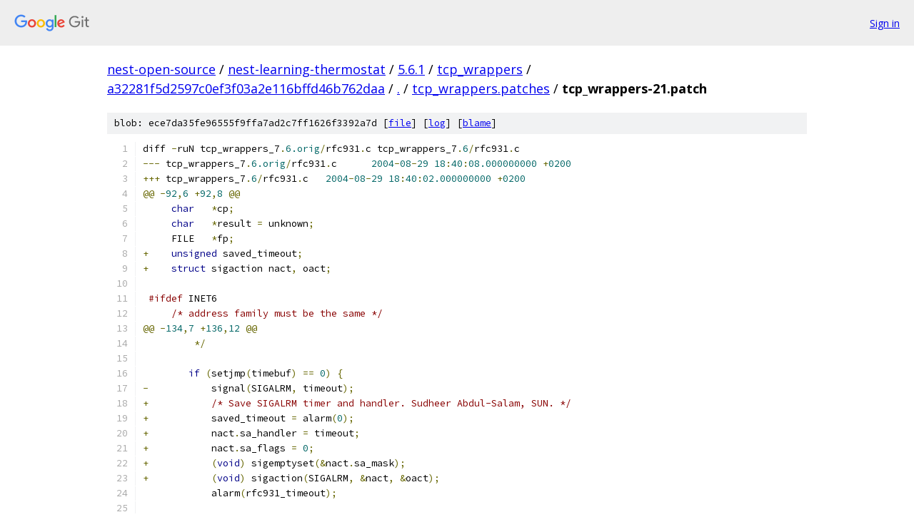

--- FILE ---
content_type: text/html; charset=utf-8
request_url: https://nest-open-source.googlesource.com/nest-learning-thermostat/5.6.1/tcp_wrappers/+/a32281f5d2597c0ef3f03a2e116bffd46b762daa/tcp_wrappers.patches/tcp_wrappers-21.patch
body_size: 1981
content:
<!DOCTYPE html><html lang="en"><head><meta charset="utf-8"><meta name="viewport" content="width=device-width, initial-scale=1"><title>tcp_wrappers.patches/tcp_wrappers-21.patch - nest-learning-thermostat/5.6.1/tcp_wrappers - Git at Google</title><link rel="stylesheet" type="text/css" href="/+static/base.css"><link rel="stylesheet" type="text/css" href="/+static/prettify/prettify.css"><!-- default customHeadTagPart --></head><body class="Site"><header class="Site-header"><div class="Header"><a class="Header-image" href="/"><img src="//www.gstatic.com/images/branding/lockups/2x/lockup_git_color_108x24dp.png" width="108" height="24" alt="Google Git"></a><div class="Header-menu"> <a class="Header-menuItem" href="https://accounts.google.com/AccountChooser?faa=1&amp;continue=https://nest-open-source.googlesource.com/login/nest-learning-thermostat/5.6.1/tcp_wrappers/%2B/a32281f5d2597c0ef3f03a2e116bffd46b762daa/tcp_wrappers.patches/tcp_wrappers-21.patch">Sign in</a> </div></div></header><div class="Site-content"><div class="Container "><div class="Breadcrumbs"><a class="Breadcrumbs-crumb" href="/?format=HTML">nest-open-source</a> / <a class="Breadcrumbs-crumb" href="/nest-learning-thermostat/">nest-learning-thermostat</a> / <a class="Breadcrumbs-crumb" href="/nest-learning-thermostat/5.6.1/">5.6.1</a> / <a class="Breadcrumbs-crumb" href="/nest-learning-thermostat/5.6.1/tcp_wrappers/">tcp_wrappers</a> / <a class="Breadcrumbs-crumb" href="/nest-learning-thermostat/5.6.1/tcp_wrappers/+/a32281f5d2597c0ef3f03a2e116bffd46b762daa">a32281f5d2597c0ef3f03a2e116bffd46b762daa</a> / <a class="Breadcrumbs-crumb" href="/nest-learning-thermostat/5.6.1/tcp_wrappers/+/a32281f5d2597c0ef3f03a2e116bffd46b762daa/">.</a> / <a class="Breadcrumbs-crumb" href="/nest-learning-thermostat/5.6.1/tcp_wrappers/+/a32281f5d2597c0ef3f03a2e116bffd46b762daa/tcp_wrappers.patches">tcp_wrappers.patches</a> / <span class="Breadcrumbs-crumb">tcp_wrappers-21.patch</span></div><div class="u-sha1 u-monospace BlobSha1">blob: ece7da35fe96555f9ffa7ad2c7ff1626f3392a7d [<a href="/nest-learning-thermostat/5.6.1/tcp_wrappers/+/a32281f5d2597c0ef3f03a2e116bffd46b762daa/tcp_wrappers.patches/tcp_wrappers-21.patch">file</a>] [<a href="/nest-learning-thermostat/5.6.1/tcp_wrappers/+log/a32281f5d2597c0ef3f03a2e116bffd46b762daa/tcp_wrappers.patches/tcp_wrappers-21.patch">log</a>] [<a href="/nest-learning-thermostat/5.6.1/tcp_wrappers/+blame/a32281f5d2597c0ef3f03a2e116bffd46b762daa/tcp_wrappers.patches/tcp_wrappers-21.patch">blame</a>]</div><table class="FileContents"><tr class="u-pre u-monospace FileContents-line"><td class="u-lineNum u-noSelect FileContents-lineNum" data-line-number="1"></td><td class="FileContents-lineContents" id="1"><span class="pln">diff </span><span class="pun">-</span><span class="pln">ruN tcp_wrappers_7</span><span class="pun">.</span><span class="lit">6.orig</span><span class="pun">/</span><span class="pln">rfc931</span><span class="pun">.</span><span class="pln">c tcp_wrappers_7</span><span class="pun">.</span><span class="lit">6</span><span class="pun">/</span><span class="pln">rfc931</span><span class="pun">.</span><span class="pln">c</span></td></tr><tr class="u-pre u-monospace FileContents-line"><td class="u-lineNum u-noSelect FileContents-lineNum" data-line-number="2"></td><td class="FileContents-lineContents" id="2"><span class="pun">---</span><span class="pln"> tcp_wrappers_7</span><span class="pun">.</span><span class="lit">6.orig</span><span class="pun">/</span><span class="pln">rfc931</span><span class="pun">.</span><span class="pln">c	</span><span class="lit">2004</span><span class="pun">-</span><span class="lit">08</span><span class="pun">-</span><span class="lit">29</span><span class="pln"> </span><span class="lit">18</span><span class="pun">:</span><span class="lit">40</span><span class="pun">:</span><span class="lit">08.000000000</span><span class="pln"> </span><span class="pun">+</span><span class="lit">0200</span></td></tr><tr class="u-pre u-monospace FileContents-line"><td class="u-lineNum u-noSelect FileContents-lineNum" data-line-number="3"></td><td class="FileContents-lineContents" id="3"><span class="pun">+++</span><span class="pln"> tcp_wrappers_7</span><span class="pun">.</span><span class="lit">6</span><span class="pun">/</span><span class="pln">rfc931</span><span class="pun">.</span><span class="pln">c	</span><span class="lit">2004</span><span class="pun">-</span><span class="lit">08</span><span class="pun">-</span><span class="lit">29</span><span class="pln"> </span><span class="lit">18</span><span class="pun">:</span><span class="lit">40</span><span class="pun">:</span><span class="lit">02.000000000</span><span class="pln"> </span><span class="pun">+</span><span class="lit">0200</span></td></tr><tr class="u-pre u-monospace FileContents-line"><td class="u-lineNum u-noSelect FileContents-lineNum" data-line-number="4"></td><td class="FileContents-lineContents" id="4"><span class="pun">@@</span><span class="pln"> </span><span class="pun">-</span><span class="lit">92</span><span class="pun">,</span><span class="lit">6</span><span class="pln"> </span><span class="pun">+</span><span class="lit">92</span><span class="pun">,</span><span class="lit">8</span><span class="pln"> </span><span class="pun">@@</span></td></tr><tr class="u-pre u-monospace FileContents-line"><td class="u-lineNum u-noSelect FileContents-lineNum" data-line-number="5"></td><td class="FileContents-lineContents" id="5"><span class="pln">     </span><span class="kwd">char</span><span class="pln">   </span><span class="pun">*</span><span class="pln">cp</span><span class="pun">;</span></td></tr><tr class="u-pre u-monospace FileContents-line"><td class="u-lineNum u-noSelect FileContents-lineNum" data-line-number="6"></td><td class="FileContents-lineContents" id="6"><span class="pln">     </span><span class="kwd">char</span><span class="pln">   </span><span class="pun">*</span><span class="pln">result </span><span class="pun">=</span><span class="pln"> unknown</span><span class="pun">;</span></td></tr><tr class="u-pre u-monospace FileContents-line"><td class="u-lineNum u-noSelect FileContents-lineNum" data-line-number="7"></td><td class="FileContents-lineContents" id="7"><span class="pln">     FILE   </span><span class="pun">*</span><span class="pln">fp</span><span class="pun">;</span></td></tr><tr class="u-pre u-monospace FileContents-line"><td class="u-lineNum u-noSelect FileContents-lineNum" data-line-number="8"></td><td class="FileContents-lineContents" id="8"><span class="pun">+</span><span class="pln">    </span><span class="kwd">unsigned</span><span class="pln"> saved_timeout</span><span class="pun">;</span></td></tr><tr class="u-pre u-monospace FileContents-line"><td class="u-lineNum u-noSelect FileContents-lineNum" data-line-number="9"></td><td class="FileContents-lineContents" id="9"><span class="pun">+</span><span class="pln">    </span><span class="kwd">struct</span><span class="pln"> sigaction nact</span><span class="pun">,</span><span class="pln"> oact</span><span class="pun">;</span></td></tr><tr class="u-pre u-monospace FileContents-line"><td class="u-lineNum u-noSelect FileContents-lineNum" data-line-number="10"></td><td class="FileContents-lineContents" id="10"><span class="pln"> </span></td></tr><tr class="u-pre u-monospace FileContents-line"><td class="u-lineNum u-noSelect FileContents-lineNum" data-line-number="11"></td><td class="FileContents-lineContents" id="11"><span class="pln"> </span><span class="com">#ifdef</span><span class="pln"> INET6</span></td></tr><tr class="u-pre u-monospace FileContents-line"><td class="u-lineNum u-noSelect FileContents-lineNum" data-line-number="12"></td><td class="FileContents-lineContents" id="12"><span class="pln">     </span><span class="com">/* address family must be the same */</span></td></tr><tr class="u-pre u-monospace FileContents-line"><td class="u-lineNum u-noSelect FileContents-lineNum" data-line-number="13"></td><td class="FileContents-lineContents" id="13"><span class="pun">@@</span><span class="pln"> </span><span class="pun">-</span><span class="lit">134</span><span class="pun">,</span><span class="lit">7</span><span class="pln"> </span><span class="pun">+</span><span class="lit">136</span><span class="pun">,</span><span class="lit">12</span><span class="pln"> </span><span class="pun">@@</span></td></tr><tr class="u-pre u-monospace FileContents-line"><td class="u-lineNum u-noSelect FileContents-lineNum" data-line-number="14"></td><td class="FileContents-lineContents" id="14"><span class="pln"> 	 </span><span class="pun">*/</span></td></tr><tr class="u-pre u-monospace FileContents-line"><td class="u-lineNum u-noSelect FileContents-lineNum" data-line-number="15"></td><td class="FileContents-lineContents" id="15"><span class="pln"> </span></td></tr><tr class="u-pre u-monospace FileContents-line"><td class="u-lineNum u-noSelect FileContents-lineNum" data-line-number="16"></td><td class="FileContents-lineContents" id="16"><span class="pln"> 	</span><span class="kwd">if</span><span class="pln"> </span><span class="pun">(</span><span class="pln">setjmp</span><span class="pun">(</span><span class="pln">timebuf</span><span class="pun">)</span><span class="pln"> </span><span class="pun">==</span><span class="pln"> </span><span class="lit">0</span><span class="pun">)</span><span class="pln"> </span><span class="pun">{</span></td></tr><tr class="u-pre u-monospace FileContents-line"><td class="u-lineNum u-noSelect FileContents-lineNum" data-line-number="17"></td><td class="FileContents-lineContents" id="17"><span class="pun">-</span><span class="pln">	    signal</span><span class="pun">(</span><span class="pln">SIGALRM</span><span class="pun">,</span><span class="pln"> timeout</span><span class="pun">);</span></td></tr><tr class="u-pre u-monospace FileContents-line"><td class="u-lineNum u-noSelect FileContents-lineNum" data-line-number="18"></td><td class="FileContents-lineContents" id="18"><span class="pun">+</span><span class="pln">	    </span><span class="com">/* Save SIGALRM timer and handler. Sudheer Abdul-Salam, SUN. */</span></td></tr><tr class="u-pre u-monospace FileContents-line"><td class="u-lineNum u-noSelect FileContents-lineNum" data-line-number="19"></td><td class="FileContents-lineContents" id="19"><span class="pun">+</span><span class="pln">	    saved_timeout </span><span class="pun">=</span><span class="pln"> alarm</span><span class="pun">(</span><span class="lit">0</span><span class="pun">);</span></td></tr><tr class="u-pre u-monospace FileContents-line"><td class="u-lineNum u-noSelect FileContents-lineNum" data-line-number="20"></td><td class="FileContents-lineContents" id="20"><span class="pun">+</span><span class="pln">	    nact</span><span class="pun">.</span><span class="pln">sa_handler </span><span class="pun">=</span><span class="pln"> timeout</span><span class="pun">;</span></td></tr><tr class="u-pre u-monospace FileContents-line"><td class="u-lineNum u-noSelect FileContents-lineNum" data-line-number="21"></td><td class="FileContents-lineContents" id="21"><span class="pun">+</span><span class="pln">	    nact</span><span class="pun">.</span><span class="pln">sa_flags </span><span class="pun">=</span><span class="pln"> </span><span class="lit">0</span><span class="pun">;</span></td></tr><tr class="u-pre u-monospace FileContents-line"><td class="u-lineNum u-noSelect FileContents-lineNum" data-line-number="22"></td><td class="FileContents-lineContents" id="22"><span class="pun">+</span><span class="pln">	    </span><span class="pun">(</span><span class="kwd">void</span><span class="pun">)</span><span class="pln"> sigemptyset</span><span class="pun">(&amp;</span><span class="pln">nact</span><span class="pun">.</span><span class="pln">sa_mask</span><span class="pun">);</span></td></tr><tr class="u-pre u-monospace FileContents-line"><td class="u-lineNum u-noSelect FileContents-lineNum" data-line-number="23"></td><td class="FileContents-lineContents" id="23"><span class="pun">+</span><span class="pln">	    </span><span class="pun">(</span><span class="kwd">void</span><span class="pun">)</span><span class="pln"> sigaction</span><span class="pun">(</span><span class="pln">SIGALRM</span><span class="pun">,</span><span class="pln"> </span><span class="pun">&amp;</span><span class="pln">nact</span><span class="pun">,</span><span class="pln"> </span><span class="pun">&amp;</span><span class="pln">oact</span><span class="pun">);</span></td></tr><tr class="u-pre u-monospace FileContents-line"><td class="u-lineNum u-noSelect FileContents-lineNum" data-line-number="24"></td><td class="FileContents-lineContents" id="24"><span class="pln"> 	    alarm</span><span class="pun">(</span><span class="pln">rfc931_timeout</span><span class="pun">);</span></td></tr><tr class="u-pre u-monospace FileContents-line"><td class="u-lineNum u-noSelect FileContents-lineNum" data-line-number="25"></td><td class="FileContents-lineContents" id="25"><span class="pln"> </span></td></tr><tr class="u-pre u-monospace FileContents-line"><td class="u-lineNum u-noSelect FileContents-lineNum" data-line-number="26"></td><td class="FileContents-lineContents" id="26"><span class="pln"> 	    </span><span class="com">/*</span></td></tr><tr class="u-pre u-monospace FileContents-line"><td class="u-lineNum u-noSelect FileContents-lineNum" data-line-number="27"></td><td class="FileContents-lineContents" id="27"><span class="com">@@ -223,6 +230,10 @@</span></td></tr><tr class="u-pre u-monospace FileContents-line"><td class="u-lineNum u-noSelect FileContents-lineNum" data-line-number="28"></td><td class="FileContents-lineContents" id="28"><span class="com"> 	    }</span></td></tr><tr class="u-pre u-monospace FileContents-line"><td class="u-lineNum u-noSelect FileContents-lineNum" data-line-number="29"></td><td class="FileContents-lineContents" id="29"><span class="com"> 	    alarm(0);</span></td></tr><tr class="u-pre u-monospace FileContents-line"><td class="u-lineNum u-noSelect FileContents-lineNum" data-line-number="30"></td><td class="FileContents-lineContents" id="30"><span class="com"> 	}</span></td></tr><tr class="u-pre u-monospace FileContents-line"><td class="u-lineNum u-noSelect FileContents-lineNum" data-line-number="31"></td><td class="FileContents-lineContents" id="31"><span class="com">+	/* Restore SIGALRM timer and handler. Sudheer Abdul-Salam, SUN. */</span></td></tr><tr class="u-pre u-monospace FileContents-line"><td class="u-lineNum u-noSelect FileContents-lineNum" data-line-number="32"></td><td class="FileContents-lineContents" id="32"><span class="pun">+</span><span class="pln">	</span><span class="pun">(</span><span class="kwd">void</span><span class="pun">)</span><span class="pln"> sigaction</span><span class="pun">(</span><span class="pln">SIGALRM</span><span class="pun">,</span><span class="pln"> </span><span class="pun">&amp;</span><span class="pln">oact</span><span class="pun">,</span><span class="pln"> NULL</span><span class="pun">);</span></td></tr><tr class="u-pre u-monospace FileContents-line"><td class="u-lineNum u-noSelect FileContents-lineNum" data-line-number="33"></td><td class="FileContents-lineContents" id="33"><span class="pun">+</span><span class="pln">	</span><span class="kwd">if</span><span class="pln"> </span><span class="pun">(</span><span class="pln">saved_timeout </span><span class="pun">&gt;</span><span class="pln"> </span><span class="lit">0</span><span class="pun">)</span></td></tr><tr class="u-pre u-monospace FileContents-line"><td class="u-lineNum u-noSelect FileContents-lineNum" data-line-number="34"></td><td class="FileContents-lineContents" id="34"><span class="pun">+</span><span class="pln">	    alarm</span><span class="pun">(</span><span class="pln">saved_timeout</span><span class="pun">);</span></td></tr><tr class="u-pre u-monospace FileContents-line"><td class="u-lineNum u-noSelect FileContents-lineNum" data-line-number="35"></td><td class="FileContents-lineContents" id="35"><span class="pln"> 	fclose</span><span class="pun">(</span><span class="pln">fp</span><span class="pun">);</span></td></tr><tr class="u-pre u-monospace FileContents-line"><td class="u-lineNum u-noSelect FileContents-lineNum" data-line-number="36"></td><td class="FileContents-lineContents" id="36"><span class="pln">     </span><span class="pun">}</span></td></tr><tr class="u-pre u-monospace FileContents-line"><td class="u-lineNum u-noSelect FileContents-lineNum" data-line-number="37"></td><td class="FileContents-lineContents" id="37"><span class="pln">     STRN_CPY</span><span class="pun">(</span><span class="pln">dest</span><span class="pun">,</span><span class="pln"> result</span><span class="pun">,</span><span class="pln"> STRING_LENGTH</span><span class="pun">);</span></td></tr></table><script nonce="cPDZJXqBw9Oi8jKGX7mHTA">for (let lineNumEl of document.querySelectorAll('td.u-lineNum')) {lineNumEl.onclick = () => {window.location.hash = `#${lineNumEl.getAttribute('data-line-number')}`;};}</script></div> <!-- Container --></div> <!-- Site-content --><footer class="Site-footer"><div class="Footer"><span class="Footer-poweredBy">Powered by <a href="https://gerrit.googlesource.com/gitiles/">Gitiles</a>| <a href="https://policies.google.com/privacy">Privacy</a>| <a href="https://policies.google.com/terms">Terms</a></span><span class="Footer-formats"><a class="u-monospace Footer-formatsItem" href="?format=TEXT">txt</a> <a class="u-monospace Footer-formatsItem" href="?format=JSON">json</a></span></div></footer></body></html>